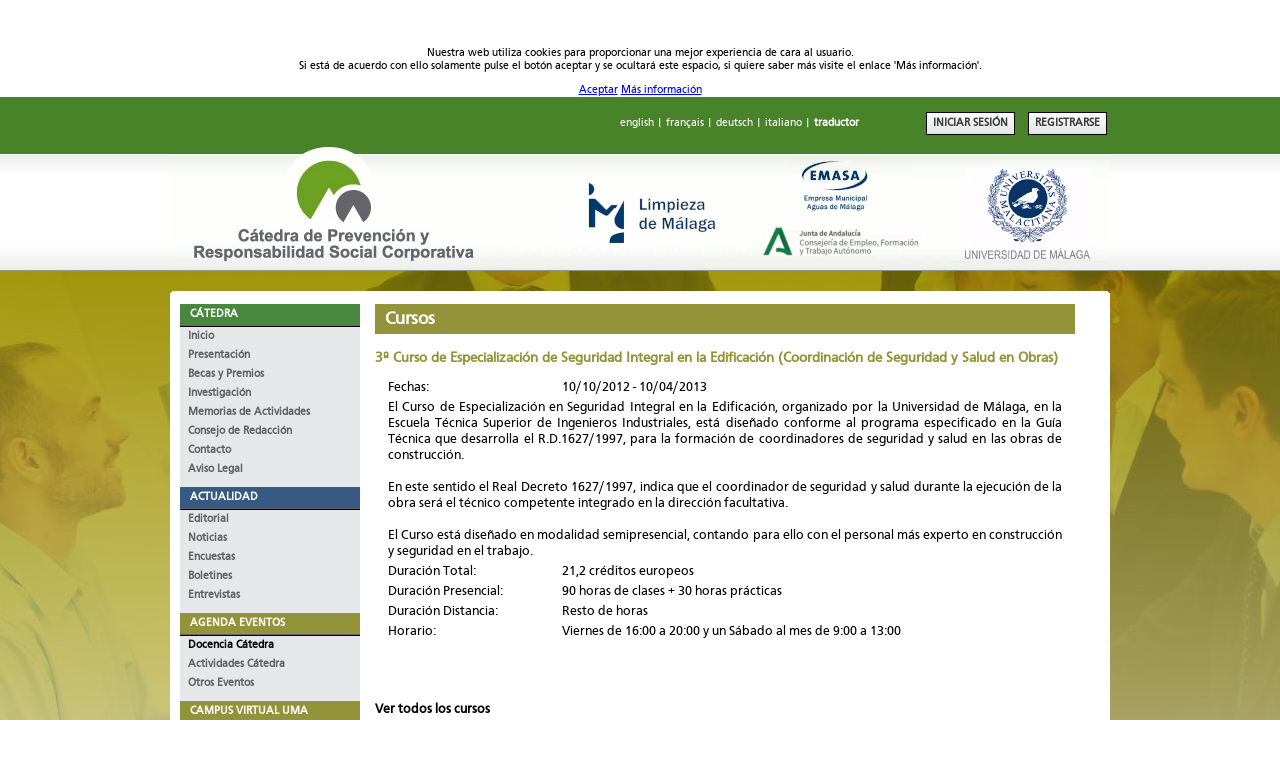

--- FILE ---
content_type: application/javascript
request_url: http://www.prevencionrsc.uma.es/cookie/scriptck.js
body_size: 314
content:
/*----------------------------
| Creado por Ã“scar EnrÃ­quez  |
| Website: http://oece.me/   |
----------------------------*/
jQuery(document).ready(function($){
	
	var ckdiv = $(".cookieDiv").height();
	
	if ( ($.cookie('polcks') != null))	{
		$(".cookieDiv").css({"display" : "none"});
	}else{
		$(".cookieDiv").css({"display" : "inline"});
		$("body").css({"marginTop" : ckdiv});
	}
	
	$('.botonCookie').click(function(){
		$.cookie('polcks', 'si', { expires: 365, path: '/' });
		$(".cookieDiv").hide();
		$("body").css({"marginTop" : "0"});
	});
	
});
